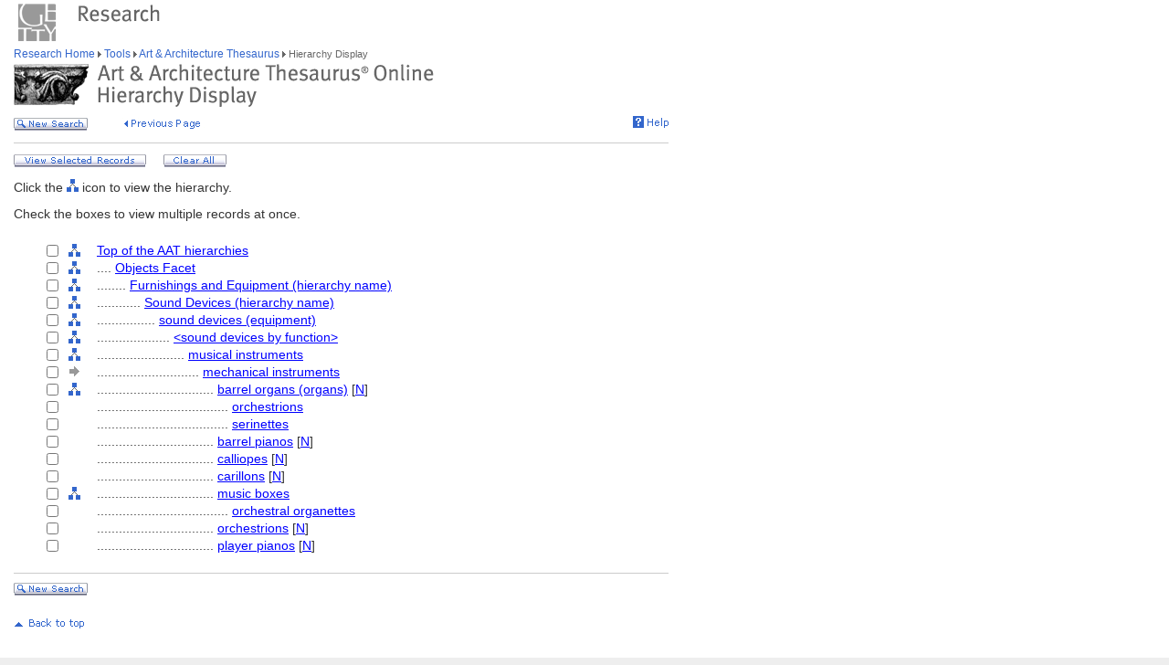

--- FILE ---
content_type: text/html;charset=utf-8
request_url: https://www.getty.edu/vow/AATHierarchy?find=clothes&logic=AND&note=&subjectid=300041725
body_size: 20731
content:



<HTML>
<HEAD>
<TITLE>AAT Hierarchy Display (Getty Research)</TITLE>
<meta http-equiv="content-type" content="text/html; charset=utf-8">

<!-- Google Tag Manager -->
<script>(function(w,d,s,l,i){w[l]=w[l]||[];w[l].push({'gtm.start':
new Date().getTime(),event:'gtm.js'});var f=d.getElementsByTagName(s)[0],
j=d.createElement(s),dl=l!='dataLayer'?'&l='+l:'';j.async=true;j.src=
'https://www.googletagmanager.com/gtm.js?id='+i+dl;f.parentNode.insertBefore(j,f);
})(window,document,'script','dataLayer','GTM-NRDC63K');</script>
<!-- End Google Tag Manager -->

<SCRIPT LANGUAGE="JavaScript">
<!--

        rollImage = new Array();

        rollImage[0] = new Image(9,7);
        rollImage[0].src= "/global/images/resrch_blank.gif";

        rollImage[1] = new Image(9,7);
        rollImage[1].src = "/global/images/resrch_arrow.gif";

        rollImage[2] = new Image(9,7);
        rollImage[2].src = "/global/images/resrch_arrow_up.gif";

        rollImage[3] = new Image(9,50);
        rollImage[3].src = "/global/images/resrch_arrow_top.gif";

        rollImage[4] = new Image(9,50);
        rollImage[4].src = "/global/images/resrch_blank_top.gif";


function full_display(find,logic,note)
{
    form = document.full_display;

    ok = false;
    if (!(form.checked.checked == true))
    {
        for (i=0; i<form.checked.length; i++)
        {
            if (form.checked[i].checked)
            {
                ok = true;
                break;
            }
        }
    }
    else ok = true;

    if (!ok)
    {
        alert('You must check at least one of the terms!');
        return;
    }

    form = document.full_display;
    form.find.value = unescape(find);
    form.logic.value = unescape(logic);
    form.note.value = unescape(note);
    form.page.value = 1;
    form.submit();
}

function clear_all()
{
    document.full_display.reset();
}

function code_lookup(anchor,flag)
{
    win = window.open('//research/tools/vocabularies/aat/AATCodeLookup.html' +
                      '?flag=' + escape(flag) + '#' + anchor,'',
                      'innerwidth=600,width=600,innerheight=280,height=280,' +
                      'scrollbars=1,toolbar=0,' +
                      'location=0,directories=0,status=0,menubar=0,resizable=1');
    win.focus();
}

function help_popup(){
    win = window.open("//research/tools/vocabularies/aat/help.html","help_popup",
                      "innerwidth=740,width=740,innerheight=500,height=500," +
                      "scrollbars=1,toolbar=0,location=0,directories=0," +
                      "status=0,menubar=1,resizable=1");
    win.focus();
}

// -->


</SCRIPT>

<SCRIPT SRC="/global/jscript/global.js"></SCRIPT>
<style>a {text-decoration-line:underline; text-decoration-color:blue; color:blue} a:visited {color:purple}</style>
</HEAD>

<BODY BGCOLOR="#FFFFFF" MARGINHEIGHT="0" MARGINWIDTH="0" TOPMARGIN="0" LEFTMARGIN="0" LINK="#3366CC" ALINK="#663399" VLINK="#663399">

<!-- Google Tag Manager (noscript) -->
<noscript><iframe src=https://www.googletagmanager.com/ns.html?id=GTM-NRDC63K
height="0" width="0" style="display:none;visibility:hidden"></iframe></noscript>
<!-- End Google Tag Manager (noscript) -->

<div style="width:100%; background-color:white"><TABLE CELLSPACING="0" CELLPADDING="0" BORDER="0" WIDTH="758">
<tr><td><IMG SRC="/global/images/ghost.gif" ALT="" WIDTH="12" HEIGHT="1" BORDER="0"></td><td valign="top"><A HREF="/"><IMG SRC="/global/images/global_logo_new.gif" ALT="The Getty" WIDTH="50" HEIGHT="50" BORDER="0"></A><IMG SRC="/global/images/ghost.gif" ALT="" WIDTH="20" HEIGHT="50" BORDER="0"><IMG SRC="/global/images/global_header_research.gif" ALT="Research Institute" WIDTH="96" HEIGHT="20" BORDER="0" vspace="5" align="top"></td>
</TR>
<tr>
<TD><IMG SRC="/global/images/ghost.gif" ALT="" WIDTH="1" HEIGHT="1" BORDER="0"></td>
<td valign="top">

<!-- PRINT TABLE -->
<TABLE CELLSPACING="1" CELLPADDING="0" BORDER="0" WIDTH=100%>

<FORM action="AATFullDisplay" name="full_display" method=get>
<INPUT type=hidden name=find>
<INPUT type=hidden name=logic>
<INPUT type=hidden name=note>
<INPUT type=hidden name=page>
<INPUT type=hidden name=subjectid value=-1>

<TR>
    <TD><IMG SRC="/global/images/ghost.gif" ALT="" WIDTH="20" HEIGHT="1" BORDER="0"></TD>
    <TD><IMG SRC="/global/images/ghost.gif" ALT="" WIDTH="25" HEIGHT="1" BORDER="0"></TD>
    <TD><IMG SRC="/global/images/ghost.gif" ALT="" WIDTH="25" HEIGHT="1" BORDER="0"></TD>
    <TD><IMG SRC="/global/images/ghost.gif" ALT="" WIDTH="300" HEIGHT="1" BORDER="0"></TD>
    <TD><IMG SRC="/global/images/ghost.gif" ALT="" WIDTH="200" HEIGHT="1" BORDER="0"></TD>
    <td><IMG SRC="/global/images/ghost.gif" ALT="" WIDTH="20" HEIGHT="1" BORDER="0"></td>
</TR>

<!-- start breadcrumbs -->
<TR>
	<TD VALIGN="top" colspan="5"><A HREF="/research/" CLASS="nav">Research Home </A>
	<img src="/global/images/global_arrow.gif" width="4" height="7" border="0" alt=""><A HREF="/research/tools/" CLASS="nav"> Tools </A><img src="/global/images/global_arrow.gif" width="4" height="7" border="0" alt=""><A HREF="/research/tools/vocabularies/aat/" CLASS="nav"> Art &amp; Architecture Thesaurus </A><img src="/global/images/global_arrow.gif" width="4" height="7" border="0" alt=""><SPAN CLASS="nav_on"> Hierarchy Display <br></SPAN>
	</TD>
	<TD><IMG SRC="/global/images/ghost.gif" ALT="" WIDTH="1" HEIGHT="1" BORDER="0"></TD>
</TR>
<!-- end breadcrumbs -->
<tr>
	<td colspan="5"><IMG SRC="/global/images/ghost.gif" ALT="" WIDTH="1" HEIGHT="3" BORDER="0"></td>
	<TD><IMG SRC="/global/images/ghost.gif" ALT="" WIDTH="1" HEIGHT="1" BORDER="0"></TD>
</tr>
<TR>
	<TD VALIGN="top" colspan="5"><img src="/research/tools/vocabularies/images/header_aat_hierarchy.gif" alt="Art &amp; Architecture Thesaurus Hierarchy Display" width="460" height="47" border="0"></TD>
	<TD><IMG SRC="/global/images/ghost.gif" ALT="" WIDTH="1" HEIGHT="1" BORDER="0"></TD>
</TR>
<tr>
	<td colspan="5"><IMG SRC="/global/images/ghost.gif" ALT="" WIDTH="1" HEIGHT="10" BORDER="0"></td>
	<TD><IMG SRC="/global/images/ghost.gif" ALT="" WIDTH="1" HEIGHT="1" BORDER="0"></TD>
</tr>
<tr>
	<td valign="top" colspan="4"><A href="/research/tools/vocabularies/aat/?find=clothes&logic=AND&note="><img src="/global/images/global_new_search.gif" alt="New Search" width="81" height="14" border="0"></A>
        <IMG SRC="/global/images/ghost.gif" WIDTH=30 HEIGHT=1>
        <A HREF="javascript:history.back()"><IMG SRC="/research/tools/vocabularies/images/previous_page.gif" WIDTH=90 HEIGHT=14 BORDER=0 ALT="Previous Page"></A></td>
	<td valign="top" align="right"><A HREF="javascript:help_popup()"><img src="/global/images/global_help.gif" alt="Help" width="39" height="13" border="0"></A></td>
</tr>
<tr>
	<td colspan="5"><IMG SRC="/global/images/ghost.gif" ALT="" WIDTH="1" HEIGHT="10" BORDER="0"></td>
	<TD><IMG SRC="/global/images/ghost.gif" ALT="" WIDTH="1" HEIGHT="1" BORDER="0"></TD>
</tr>
<tr>
	<td colspan="5" bgcolor="#cccccc"><IMG SRC="/global/images/ghost.gif" ALT="" WIDTH="1" HEIGHT="1" BORDER="0"></td>
	<TD><IMG SRC="/global/images/ghost.gif" ALT="" WIDTH="1" HEIGHT="1" BORDER="0"></TD>
</tr>
<tr>
	<td colspan="5"><IMG SRC="/global/images/ghost.gif" ALT="" WIDTH="1" HEIGHT="10" BORDER="0"></td>
	<TD><IMG SRC="/global/images/ghost.gif" ALT="" WIDTH="1" HEIGHT="1" BORDER="0"></TD>
</tr>
<tr>
	<td colspan="5" valign="top" NOWRAP>
        <A HREF='javascript:full_display("clothes", "AND", "")'><img src="/global/images/global_view_selected_record.gif" alt="View Selected Records" width="145" height="14" border="0"></A><IMG SRC="/global/images/ghost.gif" ALT="" WIDTH="15" HEIGHT="1" BORDER="0">
        <A HREF="javascript:clear_all()"><img src="/global/images/global_clear_all.gif" alt="Clear All" width="69" height="14" border="0"></A><IMG SRC="/global/images/ghost.gif" ALT="" WIDTH="10" HEIGHT="1" BORDER="0"></td>
</tr>
<tr>
	<td colspan="5"><IMG SRC="/global/images/ghost.gif" ALT="" WIDTH="1" HEIGHT="10" BORDER="0"></td>
	<TD><IMG SRC="/global/images/ghost.gif" ALT="" WIDTH="1" HEIGHT="1" BORDER="0"></TD>
</tr>
<TR>
        <TD COLSPAN=5><P>Click the <IMG SRC='/global/images/global_hierarchy.gif' WIDTH=13 HEIGHT=14> icon to view the hierarchy.</P></TD>
</TR>
<TR>
        <TD COLSPAN=5><P>Check the boxes to view multiple records at once.</P></TD>
</TR>
<tr>
	<td colspan="5"><IMG SRC="/global/images/ghost.gif" ALT="" WIDTH="1" HEIGHT="10" BORDER="0"></td>
	<TD><IMG SRC="/global/images/ghost.gif" ALT="" WIDTH="1" HEIGHT="1" BORDER="0"></TD>
</tr>

<TR><TD></TD>
<TD ALIGN=RIGHT NOWRAP><INPUT type=checkbox value=300000000 name=checked><SPAN CLASS=page>&nbsp;&nbsp;</SPAN></TD>
<TD VALIGN=middle><A HREF="AATHierarchy?find=clothes&logic=AND&note=&subjectid=300000000"><IMG SRC='/global/images/global_hierarchy.gif' BORDER=0 ALT='Hierarchy of Top of the AAT hierarchies' WIDTH=13 HEIGHT=14></A></TD>
<TD COLSPAN=2 VALIGN=middle NOWRAP><SPAN CLASS=page><A HREF="AATFullDisplay?find=clothes&logic=AND&note=&subjectid=300000000">Top of the AAT hierarchies</A></SPAN></TD></TR>
<TR><TD></TD>
<TD ALIGN=RIGHT NOWRAP><INPUT type=checkbox value=300264092 name=checked><SPAN CLASS=page>&nbsp;&nbsp;</SPAN></TD>
<TD VALIGN=middle><A HREF="AATHierarchy?find=clothes&logic=AND&note=&subjectid=300264092"><IMG SRC='/global/images/global_hierarchy.gif' BORDER=0 ALT="Hierarchy of Objects Facet" WIDTH=13 HEIGHT=14></A></TD>
<TD COLSPAN=2 VALIGN=middle NOWRAP><SPAN CLASS=page>....&nbsp;<A HREF="AATFullDisplay?find=clothes&logic=AND&note=&subjectid=300264092">Objects Facet</A></SPAN></TD>
</TR>
<TR><TD></TD>
<TD ALIGN=RIGHT NOWRAP><INPUT type=checkbox value=300264551 name=checked><SPAN CLASS=page>&nbsp;&nbsp;</SPAN></TD>
<TD VALIGN=middle><A HREF="AATHierarchy?find=clothes&logic=AND&note=&subjectid=300264551"><IMG SRC='/global/images/global_hierarchy.gif' BORDER=0 ALT="Hierarchy of Furnishings and Equipment (hierarchy name)" WIDTH=13 HEIGHT=14></A></TD>
<TD COLSPAN=2 VALIGN=middle NOWRAP><SPAN CLASS=page>........&nbsp;<A HREF="AATFullDisplay?find=clothes&logic=AND&note=&subjectid=300264551">Furnishings and Equipment (hierarchy name)</A></SPAN></TD>
</TR>
<TR><TD></TD>
<TD ALIGN=RIGHT NOWRAP><INPUT type=checkbox value=300041619 name=checked><SPAN CLASS=page>&nbsp;&nbsp;</SPAN></TD>
<TD VALIGN=middle><A HREF="AATHierarchy?find=clothes&logic=AND&note=&subjectid=300041619"><IMG SRC='/global/images/global_hierarchy.gif' BORDER=0 ALT="Hierarchy of Sound Devices (hierarchy name)" WIDTH=13 HEIGHT=14></A></TD>
<TD COLSPAN=2 VALIGN=middle NOWRAP><SPAN CLASS=page>............&nbsp;<A HREF="AATFullDisplay?find=clothes&logic=AND&note=&subjectid=300041619">Sound Devices (hierarchy name)</A></SPAN></TD>
</TR>
<TR><TD></TD>
<TD ALIGN=RIGHT NOWRAP><INPUT type=checkbox value=300387677 name=checked><SPAN CLASS=page>&nbsp;&nbsp;</SPAN></TD>
<TD VALIGN=middle><A HREF="AATHierarchy?find=clothes&logic=AND&note=&subjectid=300387677"><IMG SRC='/global/images/global_hierarchy.gif' BORDER=0 ALT="Hierarchy of sound devices (equipment)" WIDTH=13 HEIGHT=14></A></TD>
<TD COLSPAN=2 VALIGN=middle NOWRAP><SPAN CLASS=page>................&nbsp;<A HREF="AATFullDisplay?find=clothes&logic=AND&note=&subjectid=300387677">sound devices (equipment)</A></SPAN></TD>
</TR>
<TR><TD></TD>
<TD ALIGN=RIGHT NOWRAP><INPUT type=checkbox value=300205016 name=checked><SPAN CLASS=page>&nbsp;&nbsp;</SPAN></TD>
<TD VALIGN=middle><A HREF="AATHierarchy?find=clothes&logic=AND&note=&subjectid=300205016"><IMG SRC='/global/images/global_hierarchy.gif' BORDER=0 ALT="Hierarchy of &lt;sound devices by function&gt;" WIDTH=13 HEIGHT=14></A></TD>
<TD COLSPAN=2 VALIGN=middle NOWRAP><SPAN CLASS=page>....................&nbsp;<A HREF="AATFullDisplay?find=clothes&logic=AND&note=&subjectid=300205016">&lt;sound devices by function&gt;</A></SPAN></TD>
</TR>
<TR><TD></TD>
<TD ALIGN=RIGHT NOWRAP><INPUT type=checkbox value=300041620 name=checked><SPAN CLASS=page>&nbsp;&nbsp;</SPAN></TD>
<TD VALIGN=middle><A HREF="AATHierarchy?find=clothes&logic=AND&note=&subjectid=300041620"><IMG SRC='/global/images/global_hierarchy.gif' BORDER=0 ALT="Hierarchy of musical instruments" WIDTH=13 HEIGHT=14></A></TD>
<TD COLSPAN=2 VALIGN=middle NOWRAP><SPAN CLASS=page>........................&nbsp;<A HREF="AATFullDisplay?find=clothes&logic=AND&note=&subjectid=300041620">musical instruments</A></SPAN></TD>
</TR>
<TR><TD></TD>
<TD ALIGN=RIGHT NOWRAP><INPUT type=checkbox value=300041725 name=checked><SPAN CLASS=page>&nbsp;&nbsp;</SPAN></TD>
<TD VALIGN=middle><IMG SRC='/global/images/global_gray_arrow.gif' WIDTH=14 HEIGHT=14></TD><TD COLSPAN=2 VALIGN=middle NOWRAP><SPAN CLASS=page>............................&nbsp;<A HREF="AATFullDisplay?find=clothes&logic=AND&note=&subjectid=300041725">mechanical instruments</A></SPAN></TD></TR>
<TR><TD></TD>
<TD ALIGN=RIGHT NOWRAP><INPUT type=checkbox value=300041688 name=checked><SPAN CLASS=page>&nbsp;&nbsp;</SPAN></TD>
<TD VALIGN=middle><A HREF="AATHierarchy?find=clothes&logic=AND&note=&subjectid=300041688"><IMG SRC='/global/images/global_hierarchy.gif' BORDER=0 ALT="Hierarchy of barrel organs (organs)" WIDTH=13 HEIGHT=14></A></TD>
<TD COLSPAN=2 VALIGN=middle NOWRAP><SPAN CLASS=page>................................&nbsp;<A HREF="AATFullDisplay?find=clothes&logic=AND&note=&subjectid=300041688">barrel organs (organs)</A> [<A HREF="javascript:code_lookup('non-preferred_parents','')">N</A>]</SPAN></TD></TR>
<TR><TD></TD>
<TD ALIGN=RIGHT NOWRAP><INPUT type=checkbox value=300042578 name=checked><SPAN CLASS=page>&nbsp;&nbsp;</SPAN></TD>
<TD VALIGN=middle></TD>
<TD COLSPAN=2 VALIGN=middle NOWRAP><SPAN CLASS=page>....................................&nbsp;<A HREF="AATFullDisplay?find=clothes&logic=AND&note=&subjectid=300042578">orchestrions</A></SPAN></TD></TR>
<TR><TD></TD>
<TD ALIGN=RIGHT NOWRAP><INPUT type=checkbox value=300214029 name=checked><SPAN CLASS=page>&nbsp;&nbsp;</SPAN></TD>
<TD VALIGN=middle></TD>
<TD COLSPAN=2 VALIGN=middle NOWRAP><SPAN CLASS=page>....................................&nbsp;<A HREF="AATFullDisplay?find=clothes&logic=AND&note=&subjectid=300214029">serinettes</A></SPAN></TD></TR>
<TR><TD></TD>
<TD ALIGN=RIGHT NOWRAP><INPUT type=checkbox value=300041711 name=checked><SPAN CLASS=page>&nbsp;&nbsp;</SPAN></TD>
<TD VALIGN=middle></TD>
<TD COLSPAN=2 VALIGN=middle NOWRAP><SPAN CLASS=page>................................&nbsp;<A HREF="AATFullDisplay?find=clothes&logic=AND&note=&subjectid=300041711">barrel pianos</A> [<A HREF="javascript:code_lookup('non-preferred_parents','')">N</A>]</SPAN></TD></TR>
<TR><TD></TD>
<TD ALIGN=RIGHT NOWRAP><INPUT type=checkbox value=300042445 name=checked><SPAN CLASS=page>&nbsp;&nbsp;</SPAN></TD>
<TD VALIGN=middle></TD>
<TD COLSPAN=2 VALIGN=middle NOWRAP><SPAN CLASS=page>................................&nbsp;<A HREF="AATFullDisplay?find=clothes&logic=AND&note=&subjectid=300042445">calliopes</A> [<A HREF="javascript:code_lookup('non-preferred_parents','')">N</A>]</SPAN></TD></TR>
<TR><TD></TD>
<TD ALIGN=RIGHT NOWRAP><INPUT type=checkbox value=300195449 name=checked><SPAN CLASS=page>&nbsp;&nbsp;</SPAN></TD>
<TD VALIGN=middle></TD>
<TD COLSPAN=2 VALIGN=middle NOWRAP><SPAN CLASS=page>................................&nbsp;<A HREF="AATFullDisplay?find=clothes&logic=AND&note=&subjectid=300195449">carillons</A> [<A HREF="javascript:code_lookup('non-preferred_parents','')">N</A>]</SPAN></TD></TR>
<TR><TD></TD>
<TD ALIGN=RIGHT NOWRAP><INPUT type=checkbox value=300042659 name=checked><SPAN CLASS=page>&nbsp;&nbsp;</SPAN></TD>
<TD VALIGN=middle><A HREF="AATHierarchy?find=clothes&logic=AND&note=&subjectid=300042659"><IMG SRC='/global/images/global_hierarchy.gif' BORDER=0 ALT="Hierarchy of music boxes" WIDTH=13 HEIGHT=14></A></TD>
<TD COLSPAN=2 VALIGN=middle NOWRAP><SPAN CLASS=page>................................&nbsp;<A HREF="AATFullDisplay?find=clothes&logic=AND&note=&subjectid=300042659">music boxes</A></SPAN></TD></TR>
<TR><TD></TD>
<TD ALIGN=RIGHT NOWRAP><INPUT type=checkbox value=300198598 name=checked><SPAN CLASS=page>&nbsp;&nbsp;</SPAN></TD>
<TD VALIGN=middle></TD>
<TD COLSPAN=2 VALIGN=middle NOWRAP><SPAN CLASS=page>....................................&nbsp;<A HREF="AATFullDisplay?find=clothes&logic=AND&note=&subjectid=300198598">orchestral organettes</A></SPAN></TD></TR>
<TR><TD></TD>
<TD ALIGN=RIGHT NOWRAP><INPUT type=checkbox value=300042578 name=checked><SPAN CLASS=page>&nbsp;&nbsp;</SPAN></TD>
<TD VALIGN=middle></TD>
<TD COLSPAN=2 VALIGN=middle NOWRAP><SPAN CLASS=page>................................&nbsp;<A HREF="AATFullDisplay?find=clothes&logic=AND&note=&subjectid=300042578">orchestrions</A> [<A HREF="javascript:code_lookup('non-preferred_parents','')">N</A>]</SPAN></TD></TR>
<TR><TD></TD>
<TD ALIGN=RIGHT NOWRAP><INPUT type=checkbox value=300041716 name=checked><SPAN CLASS=page>&nbsp;&nbsp;</SPAN></TD>
<TD VALIGN=middle></TD>
<TD COLSPAN=2 VALIGN=middle NOWRAP><SPAN CLASS=page>................................&nbsp;<A HREF="AATFullDisplay?find=clothes&logic=AND&note=&subjectid=300041716">player pianos</A> [<A HREF="javascript:code_lookup('non-preferred_parents','')">N</A>]</SPAN></TD></TR>
</FORM>


</FORM>
<tr>
	<td colspan="5"><IMG SRC="/global/images/ghost.gif" ALT="" WIDTH="1" HEIGHT="20" BORDER="0"></td>
	<TD><IMG SRC="/global/images/ghost.gif" ALT="" WIDTH="1" HEIGHT="1" BORDER="0"></TD>
</tr>
<tr>
	<td colspan="5" bgcolor="#cccccc"><IMG SRC="/global/images/ghost.gif" ALT="" WIDTH="1" HEIGHT="1" BORDER="0"></td>
	<TD><IMG SRC="/global/images/ghost.gif" ALT="" WIDTH="1" HEIGHT="1" BORDER="0"></TD>
</tr>
<tr>
	<td colspan="5"><IMG SRC="/global/images/ghost.gif" ALT="" WIDTH="1" HEIGHT="10" BORDER="0"></td>
	<TD><IMG SRC="/global/images/ghost.gif" ALT="" WIDTH="1" HEIGHT="1" BORDER="0"></TD>
</tr>
<tr>
	<td valign="top" colspan="4"><A href="/research/tools/vocabularies/aat/?find=clothes&logic=AND&note="><img src="/global/images/global_new_search.gif" alt="New Search" width="81" height="14" border="0"></A></td>
</tr>
</TABLE>
<!-- END PRINT -->
<TABLE>
<TR>
			   <TD VALIGN="top" colspan="3"><IMG SRC="/global/images/ghost.gif" WIDTH="1" HEIGHT="24" BORDER="0" ALT=""><BR>
				<SCRIPT LANGUAGE"JavaScript">
document.write('<A href="' + document.location.href + '#top">');
                                </SCRIPT>
                                <IMG SRC="/global/images/global_back_to_top.gif" ALT="Back to Top" WIDTH="76" HEIGHT="11" BORDER="0"></A></TD>
				<TD><IMG SRC="/global/images/ghost.gif" WIDTH="1" HEIGHT="35" BORDER="0" ALT=""></TD>
				<td><IMG SRC="/global/images/ghost.gif" ALT="" WIDTH="1" HEIGHT="1" BORDER="0"></td>
				<TD><IMG SRC="/global/images/ghost.gif" ALT="" WIDTH="1" HEIGHT="1" BORDER="0"></TD>
			</TR>
			<TR>
			   <TD colspan="5"><IMG SRC="/global/images/ghost.gif" WIDTH="1" HEIGHT="50" BORDER="0" ALT=""><br>
<!-- start print page area -->
							<A HREF="/pf/PF"><IMG SRC="/global/images/global_print.gif" ALT="Printer Friendly Version" WIDTH="145" HEIGHT="11" BORDER="0"></A><br>
							<IMG SRC="/global/images/ghost.gif" WIDTH="1" HEIGHT="20" BORDER="0" ALT=""><BR>

				</TD>
				<TD><IMG SRC="/global/images/ghost.gif" ALT="" WIDTH="1" HEIGHT="1" BORDER="0"></TD>
			</TR>
			<TR>
				<TD VALIGN="top" colspan="5">
<!-- start getty identifier -->
							<TABLE CELLPADDING="0" ALIGN="left" CELLSPACING="0" BORDER="0" WIDTH="294">
							<TR>
								<TD ROWSPAN="2" VALIGN="top" WIDTH="38"><IMG SRC="/global/images/home_footer_logo.gif" WIDTH="32" HEIGHT="33" BORDER="0" ALT="The J. Paul Getty Trust" HSPACE="0"></TD>
								<TD VALIGN="bottom" WIDTH="256"><IMG SRC="/global/images/ghost.gif" WIDTH="256" HEIGHT="14" BORDER="0" ALT=""><BR><SPAN CLASS="nav_on">The J. Paul Getty Trust</SPAN><BR>
								<IMG SRC="/global/images/ghost.gif" WIDTH="20" HEIGHT="2" BORDER="0" ALT=""></TD>
							</TR>
							<TR>
								<TD VALIGN="top"><IMG SRC="/global/images/ghost.gif" WIDTH="20" HEIGHT="12" BORDER="0" ALT=""><BR>
								<DIV CLASS="nav"><A HREF="/legal/copyright.html">&#169; 2004 J. Paul Getty Trust<BR>
										Terms of Use</A>&nbsp;/&nbsp;<A HREF="/legal/privacy.html">Privacy Policy</A>&nbsp;/&nbsp;<A HREF="/about/contact_us.html">Contact Us</A></DIV><P>&nbsp;</P>
										</TD>
							</TR>
							</TABLE>
<!-- end getty identifier -->
				</TD>
				<TD><IMG SRC="/global/images/ghost.gif" ALT="" WIDTH="1" HEIGHT="1" BORDER="0"></TD>
			</TR>

</TABLE>

</td></tr></table></div>
<!-- MPS Google Analytics, start -->
<script type="text/javascript">
	var gaJsHost = (("https:" == document.location.protocol) ? "https://ssl." : "http://www.");
	document.write(unescape("%3Cscript src='" + gaJsHost + "google-analytics.com/ga.js' type='text/javascript'%3E%3C/script%3E"));
</script>

<script type="text/javascript">
	try {
		var pageTracker = _gat._getTracker("UA-8087223-1");
		pageTracker._trackPageview();
	} catch(err) {}
</script>
<!-- MPS Google Analytics, end -->
</BODY>
</HTML>
